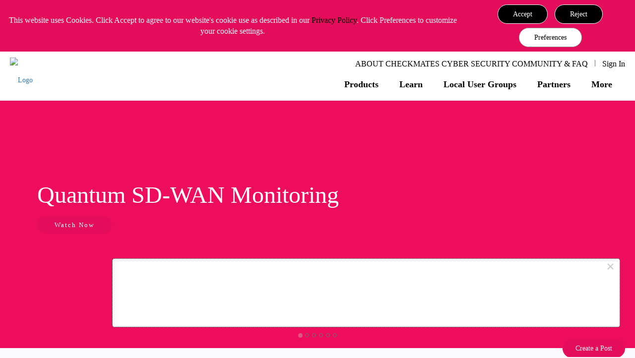

--- FILE ---
content_type: text/html; charset=UTF-8
request_url: https://community.checkpoint.com/t5/General-Topics/MPLS-Cleartext-and-Internet-IPSec-VPN-Failover/m-p/162467/highlight/true
body_size: 1933
content:
<!DOCTYPE html>
<html lang="en">
<head>
    <meta charset="utf-8">
    <meta name="viewport" content="width=device-width, initial-scale=1">
    <title></title>
    <style>
        body {
            font-family: "Arial";
        }
    </style>
    <script type="text/javascript">
    window.awsWafCookieDomainList = ['community.checkpoint.com','checkmates.checkpoint.com'];
    window.gokuProps = {
"key":"AQIDAHjcYu/GjX+QlghicBgQ/7bFaQZ+m5FKCMDnO+vTbNg96AH4rNVz6su/VZEN8ZENhuRFAAAAfjB8BgkqhkiG9w0BBwagbzBtAgEAMGgGCSqGSIb3DQEHATAeBglghkgBZQMEAS4wEQQMHtBCXf9B+pJ2/29OAgEQgDukEVPElPDYSfamSrvyxPl7iEpF7msKJ+X2JcVoiD6/fFu/+yi7EHB5AmsWBhRVTr/y925s7dcBY+6fsg==",
          "iv":"D549dQEldwAACGZe",
          "context":"AgARik+MpSuSue0jkJCmb2fOCC3v/CGNP57zpaSfwtWsBtGB7QhAsdDOHLbgPijvEGdXS+0JSrhyNgDhnpJnfcNyaY/oM5sZtPbJp+CPtrHulYlgrvo4u2ivdNEH5yh6D8GgJuYHrgdigtQ6lINMbt4szs/7pRrHx2WCTI/6FsRxQ5sFBB1EAks4MAbA4IBtxs4HadxzmOWoZnu1Jd8VAh4JU/78aqX1rEIcSU60N0djE2QSsfaJforTzkmLhy0bWxxgDsiFRTLxpJYTrtBGXbimyXw9INKL1GJIQd/FEtXZqanelMu2P59XMOocnu8lRoEeoafOj0ONMCbZCnzLzQIq5UL2y/hnpMbRX3UMC0Nk9hXwRuOuGeAfWB70Vz17214NugKa1z9/oJj4ZIATRrTOJNrMG1MutFDj6NvX"
};
    </script>
    <script src="https://bc0439715fa6.967eb88d.us-east-2.token.awswaf.com/bc0439715fa6/5d77ba1358aa/71737227d960/challenge.js"></script>
</head>
<body>
    <div id="challenge-container"></div>
    <script type="text/javascript">
        AwsWafIntegration.saveReferrer();
        AwsWafIntegration.checkForceRefresh().then((forceRefresh) => {
            if (forceRefresh) {
                AwsWafIntegration.forceRefreshToken().then(() => {
                    window.location.reload(true);
                });
            } else {
                AwsWafIntegration.getToken().then(() => {
                    window.location.reload(true);
                });
            }
        });
    </script>
    <noscript>
        <h1>JavaScript is disabled</h1>
        In order to continue, we need to verify that you're not a robot.
        This requires JavaScript. Enable JavaScript and then reload the page.
    </noscript>
</body>
</html>